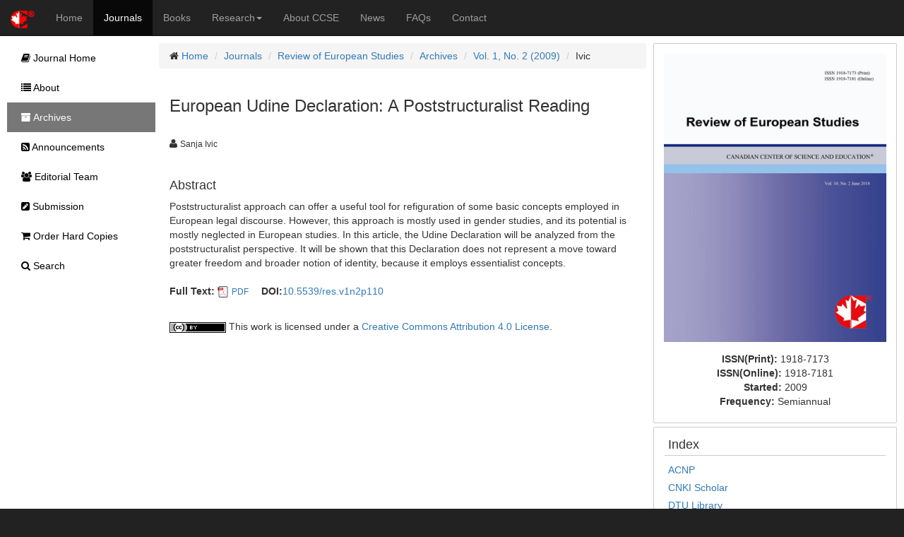

--- FILE ---
content_type: text/html;charset=UTF-8
request_url: https://ccsenet.org/journal/index.php/res/article/view/4580
body_size: 4517
content:
<!DOCTYPE html> <html lang="en"> <head> <meta charset="utf-8"> <meta http-equiv="X-UA-Compatible" content="IE=edge"> <meta name="viewport" content="width=device-width, initial-scale=1"> <link rel="icon" href="/themes/default/images/favicon.ico" type="image/x-icon"/> <link rel="Shortcut Icon" href="/themes/default/images/favicon.ico" type="image/x-icon" /> <title>European Udine Declaration: A Poststructuralist Reading | Ivic | Review of European Studies | CCSE</title> <meta name="description" content="European Udine Declaration: A Poststructuralist Reading" /> <link rel="stylesheet" href="/opt/bootstrap/css/bootstrap.min.css" /> <link rel="stylesheet" href="/opt/bootstrap/bootstrap-responsive.min.css" /> <link rel="stylesheet" href="/opt/font-awesome/css/font-awesome.min.css" /> <!--[if lt IE 9]>
    <script src="/opt/bootstrap/html5shiv.min.js"></script>
    <script src="/opt/bootstrap/respond.min.js"></script>
    <![endif]--> <link rel="stylesheet" href="/themes/default/css/main.css" /> <link rel="schema.DC" href="http://purl.org/dc/elements/1.1/" /> <meta name="DC.Contributor.Sponsor" xml:lang="en" content=""/> <meta name="DC.Creator.PersonalName" content="Sanja Ivic"/> <meta name="DC.Date.created" scheme="ISO8601" content="2009-11-18"/> <meta name="DC.Date.dateSubmitted" scheme="ISO8601" content="2009-11-18"/> <meta name="DC.Date.issued" scheme="ISO8601" content="2009-12-01"/> <meta name="DC.Date.modified" scheme="ISO8601" content="2009-11-18"/> <meta name="DC.Description" xml:lang="en" content="Poststructuralist approach can offer a useful tool for refiguration of some basic concepts employed in European legal discourse. However, this approach is mostly used in gender studies, and its potential is mostly neglected in European studies. In this article, the Udine Declaration will be analyzed from the poststructuralist perspective. It will be shown that this Declaration does not represent a move toward greater freedom and broader notion of identity, because it employs essentialist concepts."/> <meta name="DC.Format" scheme="IMT" content="application/pdf"/> <meta name="DC.Identifier" content="4580"/> <meta name="DC.Identifier.pageNumber" content="p110"/> <meta name="DC.Identifier.DOI" content="10.5539/res.v1n2p110"/> <meta name="DC.Identifier.URI" content="https://ccsenet.org/journal/index.php/res/article/view/4580"/> <meta name="DC.Language" scheme="ISO639-1" content="en"/> <meta name="DC.Rights" content="Copyright (c) 2009 Sanja Ivic" /> <meta name="DC.Rights" content="http://creativecommons.org/licenses/by/4.0"/> <meta name="DC.Source" content="Review of European Studies"/> <meta name="DC.Source.ISSN" content="1918-7173"/> <meta name="DC.Source.Volume" content="1"/> <meta name="DC.Source.Issue" content="2"/> <meta name="DC.Source.URI" content="https://ccsenet.org/journal/index.php/res"/> <meta name="DC.Title" content="European Udine Declaration: A Poststructuralist Reading"/> <meta name="DC.Type" content="Text.Serial.Journal"/> <meta name="DC.Type.articleType" content="Articles"/> <meta name="gs_meta_revision" content="1.1" /> <meta name="citation_journal_title" content="Review of European Studies"/> <meta name="citation_issn" content="1918-7173"/> <meta name="citation_author" content="Sanja Ivic"/> <meta name="citation_title" content="European Udine Declaration: A Poststructuralist Reading"/> <meta name="citation_publication_date" content="2009/12/01"/> <meta name="citation_volume" content="1"/> <meta name="citation_issue" content="2"/> <meta name="citation_firstpage" content="p110"/> <meta name="citation_doi" content="10.5539/res.v1n2p110"/> <meta name="citation_abstract_html_url" content="https://ccsenet.org/journal/index.php/res/article/view/4580"/> <meta name="citation_pdf_url" content="https://ccsenet.org/journal/index.php/res/article/download/4580/3916"/> <meta name="fulltext_pdf" content="https://ccsenet.org/journal/index.php/res/article/download/4580/3916"> <script async src="https://www.googletagmanager.com/gtag/js?id=UA-7035128-1"></script> <script>
        window.dataLayer = window.dataLayer || [];
        function gtag(){dataLayer.push(arguments);}
        gtag('js', new Date());

        gtag('config', 'UA-7035128-1');
    </script> </head> <body> <nav class="navbar navbar-inverse navbar-static-top" id="topChannels"> <div class="container-fluid" > <div class="navbar-header"> <button type="button" class="navbar-toggle collapsed" data-toggle="collapse" data-target="#top-navbar" aria-expanded="false"> <span class="sr-only">Toggle navigation</span> <span class="icon-bar"></span> <span class="icon-bar"></span> <span class="icon-bar"></span> </button> <a class="navbar-brand" href="/" title="CCSE Home"><img src="/themes/default/images/ccse-logo.png"></a> </div> <div id="top-navbar" class="navbar-collapse collapse"> <ul class="nav navbar-nav" id="top-navbar-items"> <li ><a href="/" >Home</a></li> <li class="active"><a href="/journal/index.php">Journals</a></li> <li ><a href="/home/index.php/books">Books</a></li> <li > <a href="#" class="dropdown-toggle" data-toggle="dropdown">Research<b class="caret"></b></a> <ul class="dropdown-menu"> <li> <a href="/home/index.php/research">CCSE Fund</a> </li> <li> <a href="/home/index.php/research/books">Free Books</a> </li> <li> <a href="/home/index.php/research/sponsorship">Sponsorship</a> </li> </ul> </li> <li ><a href="/home/index.php/about">About CCSE</a></li> <li ><a href="/home/index.php/news">News</a></li> <li ><a href="/home/index.php/faqs">FAQs</a></li> <li><a href="/home/index.php/about/contact">Contact</a> </ul> </div> </div> </nav> <div class="container-fluid" id="mainContent"> <div class="row-fluid"> <div id="journalContent" class="col-sm-12 col-md-9 col-lg-10 col-xl-10"> <div class="row-fluid"> <div class="col-sm-12 col-md-12 col-lg-8 col-xl-8" id="journalMainContent"> <ul class="breadcrumb"> <li><i class="icon-home"></i> <a href="/">Home</a></li> <li><a href="/journal">Journals</a></li> <li><a href="/journal/index.php/res">Review of European Studies</a></li> <li><a href="/journal/index.php/res/issue/archives">Archives</a></li> <li><a href="https://ccsenet.org/journal/index.php/res/issue/view/205" >Vol. 1, No. 2 (2009)</a></li> <li>Ivic</li> </ul> <div class="col-sm-12 col-md-12 col-lg-12 col-xl-12"> <h3>European Udine Declaration: A Poststructuralist Reading</h3> <br/> <ul class="list-inline"> <li><i class="icon-user"></i>&nbsp;<span class="small">Sanja Ivic</span> &nbsp;&nbsp;&nbsp;</li> </ul> <br/> <div> <h4>Abstract</h4>
                Poststructuralist approach can offer a useful tool for refiguration of some basic concepts employed in European legal discourse. However, this approach is mostly used in gender studies, and its potential is mostly neglected in European studies. In this article, the Udine Declaration will be analyzed from the poststructuralist perspective. It will be shown that this Declaration does not represent a move toward greater freedom and broader notion of identity, because it employs essentialist concepts.
            </div> <br/> <ul class="list-inline"> <li> <b>Full Text:</b> <img src="/opt/icons/files/PDF-icon-16.png" /> <span class="small"><a href="https://ccsenet.org/journal/index.php/res/article/download/4580/3916">PDF</a></span>&nbsp;
                            
                    </li> <li><b>DOI:</b><a href="https://doi.org/10.5539/res.v1n2p110" target="_blank">10.5539/res.v1n2p110</a></li> </ul> <br/> <div><img src="[data-uri]"> This work is licensed under a <a href="https://creativecommons.org/licenses/by/4.0">Creative Commons Attribution 4.0 License</a>.</div> </div> </div> <div class="col-sm-12 col-md-12 col-lg-4 col-xl-4" id="journalAssetBar"> <div class="blockBox"> <div class="text-center" style="margin-bottom:10px;"> <a href="/journal/index.php/res" title="Review of European Studies"> <img src="/media/modules/press/2018/07/5b4d9ff286acd.jpg" class="img-thumbnail" style="border:0"> </a> </div> <div class="text-center"> <ul class="list-unstyled"> <li><b>ISSN(Print): </b><span>1918-7173</span></li> <li><b>ISSN(Online): </b><span>1918-7181</span></li> <li><b>Started: </b><span>2009</span></li> <li><b>Frequency: </b><span class="text-capitalize">semiannual</span></li> </ul> </div> </div> <div class="blockBox"> <h3 class="blockTitle">Index</h3> <div class="blockContent"> <ul class="listArticles"> <li><a href="https://acnpsearch.unibo.it/journal/2793498" target="_blank">ACNP</a></li> <li><a href="http://scholar.cnki.net" target="_blank">CNKI Scholar</a></li> <li><a href="https://findit.dtu.dk/en/catalog/558a9137c764c42f0800a68f" target="_blank">DTU Library</a></li> <li><a href="http://ezb.uni-regensburg.de/detail.phtml?bibid=AAAAA&colors=7&lang=en&jour_id=122608" target="_blank">Elektronische Zeitschriftenbibliothek (EZB)</a></li> <li><a href="https://europub.co.uk/journals/28782" target="_blank">EuroPub Database</a></li> <li><a href="https://www.arc.gov.au/excellence-research-australia/era-2018-journal-list" target="_blank">Excellence in Research for Australia (ERA)</a></li> <li><a href="http://journalseek.net/cgi-bin/journalseek/journalsearch.cgi?field=issn&query=1918-7173" target="_blank">Genamics JournalSeek</a></li> <li><a href="https://scholar.google.com/citations?hl=en&pli=1&user=2j9-4hUAAAAJ" target="_blank">Google Scholar</a></li> <li><a href="https://hollis.harvard.edu/primo-explore/fulldisplay?docid=01HVD_ALMA512226673890003941&context=L&vid=HVD2&search_scope=default_scope&tab=books&lang=en_US" target="_blank">Harvard Library</a></li> <li><a href="https://www.wshein.com" target="_blank">HeinOnline</a></li> <li><a href="http://www.copyright.com/document-delivery-service/" target="_blank">Infotrieve</a></li> <li><a href="http://www.journaltocs.ac.uk/index.php?action=browse&subAction=pub&publisherID=1645&journalID=26697&pageb=1&userQueryID=&sort=&local_page=1&sorType=DESC&sorCol=2" target="_blank">JournalTOCs</a></li> <li><a href="http://www.reseau-mirabel.info/revue/4074/Review_of_European_studies" target="_blank">Mir@bel</a></li> <li><a href="https://openpolicyfinder.jisc.ac.uk" target="_blank">Open policy finder</a></li> <li><a href="https://www.researchgate.net/journal/1918-7181_Review_of_European_Studies" target="_blank">RePEc</a></li> <li><a href="https://www.researchgate.net/journal/1918-7181_Review_of_European_Studies" target="_blank">ResearchGate</a></li> <li><a href="http://road.issn.org" target="_blank">ROAD</a></li> <li><a href="https://www.scilit.net/journal/1076027" target="_blank">Scilit</a></li> <li><a href="https://www.tib.eu/en/search/id/TIBKAT%3A603490689/Review-of-European-studies-RES/" target="_blank">Technische Informationsbibliothek (TIB)</a></li> <li><a href="https://keepers.issn.org/" target="_blank">The Keepers Registry</a></li> <li><a href="http://ulibrary.org/" target="_blank">Universe Digital Library</a></li> <li><a href="http://www.worldcat.org/title/review-of-european-studies/oclc/760905034&referer=brief_results" target="_blank">WorldCat</a></li> </ul> </div> </div> <div class="blockBox"> <h3 class="blockTitle">Contact</h3> <ul class="list-unstyled"> <li><i class="icon-user"></i> Paige Dou<small style="color:#cccccc;padding-left:5px;">Editorial Assistant</small></li> <li><i class="icon-envelope"></i> <a href="mailto:res@ccsenet.org">res@ccsenet.org</a></li> </ul> </div> </div> </div> </div> <div id="journalSidebar" class="col-sm-12 col-md-3 col-lg-2 col-xl-2"> <ul id="sidebar-nav"> <li > <a href="/journal/index.php/res"><i class="icon-book"></i> Journal Home</a> </li> <li > <a href="/journal/index.php/res/about"><i class="icon-list"></i> About</a> </li> <li class="active" > <a href="/journal/index.php/res/issue/archives"><i class="icon-archive"></i> Archives</a> </li> <li > <a href="/journal/index.php/res/announcements"><i class="icon-rss-sign"></i> Announcements</a> </li> <li > <a href="/journal/index.php/res/editor"><i class="icon-group"></i> Editorial Team</a> </li> <li > <a href="/journal/index.php/res/submission"><i class="icon-edit-sign"></i> Submission</a> </li> <li > <a href="/journal/index.php/res/store/hardCopies"><i class="icon-shopping-cart"></i> Order Hard Copies</a> </li> <li > <a href="/journal/index.php/res/search"><i class="icon-search"></i> Search</a> </li> </ul> </div> </div> <footer class="row-fluid" > <div id="bottomLogoWrapper"> <img src="/themes/default/images/ccse-logo-gray.png" id="bottomLogo"/> </div> <ul class="list-unstyled"> <li> <ul class="list-inline list-unstyled"> <li><a href="/home/index.php/about/contact">Contact CCSE</a></li> <li><a href="/home/index.php/index/terms">Terms and Conditions</a></li> <li><a href="/home/index.php/index/privacy">Privacy Policy</a></li> </ul> </li> <li><ul class="list-inline list-unstyled"><li>
                    Cookies are used by this site. For more information, visit <a href="/home/index.php/index/cookies">the cookies</a> page.
                </li></ul> </li> <li><ul class="list-inline list-unstyled"><li>
                    Copyright © 2006 - 2026 The Canadian Center of Science and Education. All Rights Reserved .
                </li></ul> </li> </ul> </footer> <script src="/opt/jquery/jquery-3.1.1.min.js"></script> <script src="/opt/bootstrap/js/bootstrap.min.js"></script> </body> </html>